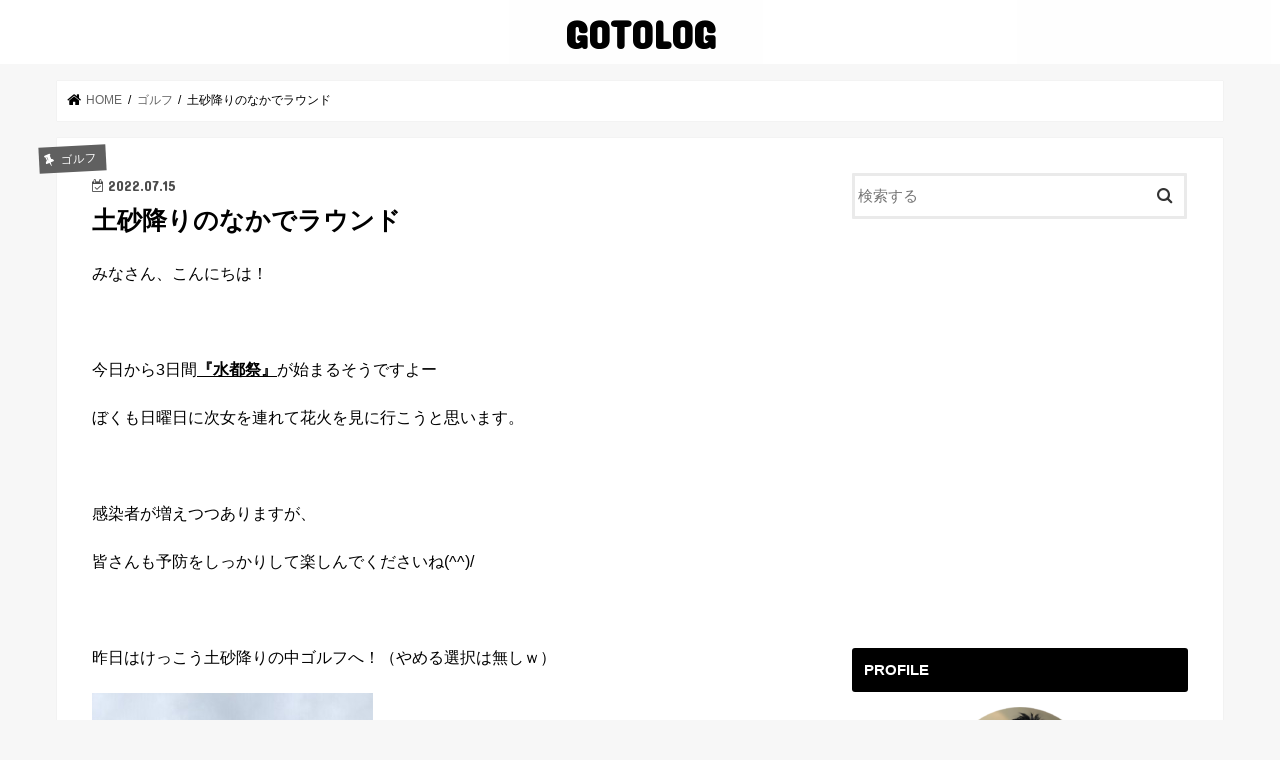

--- FILE ---
content_type: text/html; charset=UTF-8
request_url: https://gotonaohiro.com/z-112/
body_size: 16122
content:
<!doctype html>
<html lang="ja">

<head>
<meta charset="utf-8">
<meta http-equiv="X-UA-Compatible" content="IE=edge">
<title>  土砂降りのなかでラウンド | GOTOLOG</title>
<meta name="HandheldFriendly" content="True">
<meta name="MobileOptimized" content="320">
<meta name="viewport" content="width=device-width, initial-scale=1"/>


<link rel="pingback" href="https://gotonaohiro.com/xmlrpc.php">

<!--[if IE]>
<![endif]-->

<!-- GAタグ -->
<script async src="https://www.googletagmanager.com/gtag/js?id=UA-130055528-1"></script>
<script>
  window.dataLayer = window.dataLayer || [];
  function gtag(){dataLayer.push(arguments);}
  gtag('js', new Date());

  gtag('config', 'UA-130055528-1');
</script>


<meta name='robots' content='max-image-preview:large' />
<link rel='dns-prefetch' href='//ajax.googleapis.com' />
<link rel='dns-prefetch' href='//fonts.googleapis.com' />
<link rel='dns-prefetch' href='//maxcdn.bootstrapcdn.com' />
<link rel="alternate" type="application/rss+xml" title="GOTOLOG &raquo; フィード" href="https://gotonaohiro.com/feed/" />
<link rel="alternate" type="application/rss+xml" title="GOTOLOG &raquo; コメントフィード" href="https://gotonaohiro.com/comments/feed/" />
<script type="text/javascript" id="wpp-js" src="https://gotonaohiro.com/wp-content/plugins/wordpress-popular-posts/assets/js/wpp.min.js?ver=7.3.6" data-sampling="0" data-sampling-rate="100" data-api-url="https://gotonaohiro.com/wp-json/wordpress-popular-posts" data-post-id="6604" data-token="d8a70ccb73" data-lang="0" data-debug="0"></script>
<link rel="alternate" type="application/rss+xml" title="GOTOLOG &raquo; 土砂降りのなかでラウンド のコメントのフィード" href="https://gotonaohiro.com/z-112/feed/" />
<link rel="alternate" title="oEmbed (JSON)" type="application/json+oembed" href="https://gotonaohiro.com/wp-json/oembed/1.0/embed?url=https%3A%2F%2Fgotonaohiro.com%2Fz-112%2F" />
<link rel="alternate" title="oEmbed (XML)" type="text/xml+oembed" href="https://gotonaohiro.com/wp-json/oembed/1.0/embed?url=https%3A%2F%2Fgotonaohiro.com%2Fz-112%2F&#038;format=xml" />
<!-- gotonaohiro.com is managing ads with Advanced Ads 2.0.16 – https://wpadvancedads.com/ --><script id="goton-ready">
			window.advanced_ads_ready=function(e,a){a=a||"complete";var d=function(e){return"interactive"===a?"loading"!==e:"complete"===e};d(document.readyState)?e():document.addEventListener("readystatechange",(function(a){d(a.target.readyState)&&e()}),{once:"interactive"===a})},window.advanced_ads_ready_queue=window.advanced_ads_ready_queue||[];		</script>
		<style id='wp-img-auto-sizes-contain-inline-css' type='text/css'>
img:is([sizes=auto i],[sizes^="auto," i]){contain-intrinsic-size:3000px 1500px}
/*# sourceURL=wp-img-auto-sizes-contain-inline-css */
</style>
<style id='wp-emoji-styles-inline-css' type='text/css'>

	img.wp-smiley, img.emoji {
		display: inline !important;
		border: none !important;
		box-shadow: none !important;
		height: 1em !important;
		width: 1em !important;
		margin: 0 0.07em !important;
		vertical-align: -0.1em !important;
		background: none !important;
		padding: 0 !important;
	}
/*# sourceURL=wp-emoji-styles-inline-css */
</style>
<style id='wp-block-library-inline-css' type='text/css'>
:root{--wp-block-synced-color:#7a00df;--wp-block-synced-color--rgb:122,0,223;--wp-bound-block-color:var(--wp-block-synced-color);--wp-editor-canvas-background:#ddd;--wp-admin-theme-color:#007cba;--wp-admin-theme-color--rgb:0,124,186;--wp-admin-theme-color-darker-10:#006ba1;--wp-admin-theme-color-darker-10--rgb:0,107,160.5;--wp-admin-theme-color-darker-20:#005a87;--wp-admin-theme-color-darker-20--rgb:0,90,135;--wp-admin-border-width-focus:2px}@media (min-resolution:192dpi){:root{--wp-admin-border-width-focus:1.5px}}.wp-element-button{cursor:pointer}:root .has-very-light-gray-background-color{background-color:#eee}:root .has-very-dark-gray-background-color{background-color:#313131}:root .has-very-light-gray-color{color:#eee}:root .has-very-dark-gray-color{color:#313131}:root .has-vivid-green-cyan-to-vivid-cyan-blue-gradient-background{background:linear-gradient(135deg,#00d084,#0693e3)}:root .has-purple-crush-gradient-background{background:linear-gradient(135deg,#34e2e4,#4721fb 50%,#ab1dfe)}:root .has-hazy-dawn-gradient-background{background:linear-gradient(135deg,#faaca8,#dad0ec)}:root .has-subdued-olive-gradient-background{background:linear-gradient(135deg,#fafae1,#67a671)}:root .has-atomic-cream-gradient-background{background:linear-gradient(135deg,#fdd79a,#004a59)}:root .has-nightshade-gradient-background{background:linear-gradient(135deg,#330968,#31cdcf)}:root .has-midnight-gradient-background{background:linear-gradient(135deg,#020381,#2874fc)}:root{--wp--preset--font-size--normal:16px;--wp--preset--font-size--huge:42px}.has-regular-font-size{font-size:1em}.has-larger-font-size{font-size:2.625em}.has-normal-font-size{font-size:var(--wp--preset--font-size--normal)}.has-huge-font-size{font-size:var(--wp--preset--font-size--huge)}.has-text-align-center{text-align:center}.has-text-align-left{text-align:left}.has-text-align-right{text-align:right}.has-fit-text{white-space:nowrap!important}#end-resizable-editor-section{display:none}.aligncenter{clear:both}.items-justified-left{justify-content:flex-start}.items-justified-center{justify-content:center}.items-justified-right{justify-content:flex-end}.items-justified-space-between{justify-content:space-between}.screen-reader-text{border:0;clip-path:inset(50%);height:1px;margin:-1px;overflow:hidden;padding:0;position:absolute;width:1px;word-wrap:normal!important}.screen-reader-text:focus{background-color:#ddd;clip-path:none;color:#444;display:block;font-size:1em;height:auto;left:5px;line-height:normal;padding:15px 23px 14px;text-decoration:none;top:5px;width:auto;z-index:100000}html :where(.has-border-color){border-style:solid}html :where([style*=border-top-color]){border-top-style:solid}html :where([style*=border-right-color]){border-right-style:solid}html :where([style*=border-bottom-color]){border-bottom-style:solid}html :where([style*=border-left-color]){border-left-style:solid}html :where([style*=border-width]){border-style:solid}html :where([style*=border-top-width]){border-top-style:solid}html :where([style*=border-right-width]){border-right-style:solid}html :where([style*=border-bottom-width]){border-bottom-style:solid}html :where([style*=border-left-width]){border-left-style:solid}html :where(img[class*=wp-image-]){height:auto;max-width:100%}:where(figure){margin:0 0 1em}html :where(.is-position-sticky){--wp-admin--admin-bar--position-offset:var(--wp-admin--admin-bar--height,0px)}@media screen and (max-width:600px){html :where(.is-position-sticky){--wp-admin--admin-bar--position-offset:0px}}

/*# sourceURL=wp-block-library-inline-css */
</style><style id='global-styles-inline-css' type='text/css'>
:root{--wp--preset--aspect-ratio--square: 1;--wp--preset--aspect-ratio--4-3: 4/3;--wp--preset--aspect-ratio--3-4: 3/4;--wp--preset--aspect-ratio--3-2: 3/2;--wp--preset--aspect-ratio--2-3: 2/3;--wp--preset--aspect-ratio--16-9: 16/9;--wp--preset--aspect-ratio--9-16: 9/16;--wp--preset--color--black: #000000;--wp--preset--color--cyan-bluish-gray: #abb8c3;--wp--preset--color--white: #ffffff;--wp--preset--color--pale-pink: #f78da7;--wp--preset--color--vivid-red: #cf2e2e;--wp--preset--color--luminous-vivid-orange: #ff6900;--wp--preset--color--luminous-vivid-amber: #fcb900;--wp--preset--color--light-green-cyan: #7bdcb5;--wp--preset--color--vivid-green-cyan: #00d084;--wp--preset--color--pale-cyan-blue: #8ed1fc;--wp--preset--color--vivid-cyan-blue: #0693e3;--wp--preset--color--vivid-purple: #9b51e0;--wp--preset--gradient--vivid-cyan-blue-to-vivid-purple: linear-gradient(135deg,rgb(6,147,227) 0%,rgb(155,81,224) 100%);--wp--preset--gradient--light-green-cyan-to-vivid-green-cyan: linear-gradient(135deg,rgb(122,220,180) 0%,rgb(0,208,130) 100%);--wp--preset--gradient--luminous-vivid-amber-to-luminous-vivid-orange: linear-gradient(135deg,rgb(252,185,0) 0%,rgb(255,105,0) 100%);--wp--preset--gradient--luminous-vivid-orange-to-vivid-red: linear-gradient(135deg,rgb(255,105,0) 0%,rgb(207,46,46) 100%);--wp--preset--gradient--very-light-gray-to-cyan-bluish-gray: linear-gradient(135deg,rgb(238,238,238) 0%,rgb(169,184,195) 100%);--wp--preset--gradient--cool-to-warm-spectrum: linear-gradient(135deg,rgb(74,234,220) 0%,rgb(151,120,209) 20%,rgb(207,42,186) 40%,rgb(238,44,130) 60%,rgb(251,105,98) 80%,rgb(254,248,76) 100%);--wp--preset--gradient--blush-light-purple: linear-gradient(135deg,rgb(255,206,236) 0%,rgb(152,150,240) 100%);--wp--preset--gradient--blush-bordeaux: linear-gradient(135deg,rgb(254,205,165) 0%,rgb(254,45,45) 50%,rgb(107,0,62) 100%);--wp--preset--gradient--luminous-dusk: linear-gradient(135deg,rgb(255,203,112) 0%,rgb(199,81,192) 50%,rgb(65,88,208) 100%);--wp--preset--gradient--pale-ocean: linear-gradient(135deg,rgb(255,245,203) 0%,rgb(182,227,212) 50%,rgb(51,167,181) 100%);--wp--preset--gradient--electric-grass: linear-gradient(135deg,rgb(202,248,128) 0%,rgb(113,206,126) 100%);--wp--preset--gradient--midnight: linear-gradient(135deg,rgb(2,3,129) 0%,rgb(40,116,252) 100%);--wp--preset--font-size--small: 13px;--wp--preset--font-size--medium: 20px;--wp--preset--font-size--large: 36px;--wp--preset--font-size--x-large: 42px;--wp--preset--spacing--20: 0.44rem;--wp--preset--spacing--30: 0.67rem;--wp--preset--spacing--40: 1rem;--wp--preset--spacing--50: 1.5rem;--wp--preset--spacing--60: 2.25rem;--wp--preset--spacing--70: 3.38rem;--wp--preset--spacing--80: 5.06rem;--wp--preset--shadow--natural: 6px 6px 9px rgba(0, 0, 0, 0.2);--wp--preset--shadow--deep: 12px 12px 50px rgba(0, 0, 0, 0.4);--wp--preset--shadow--sharp: 6px 6px 0px rgba(0, 0, 0, 0.2);--wp--preset--shadow--outlined: 6px 6px 0px -3px rgb(255, 255, 255), 6px 6px rgb(0, 0, 0);--wp--preset--shadow--crisp: 6px 6px 0px rgb(0, 0, 0);}:where(.is-layout-flex){gap: 0.5em;}:where(.is-layout-grid){gap: 0.5em;}body .is-layout-flex{display: flex;}.is-layout-flex{flex-wrap: wrap;align-items: center;}.is-layout-flex > :is(*, div){margin: 0;}body .is-layout-grid{display: grid;}.is-layout-grid > :is(*, div){margin: 0;}:where(.wp-block-columns.is-layout-flex){gap: 2em;}:where(.wp-block-columns.is-layout-grid){gap: 2em;}:where(.wp-block-post-template.is-layout-flex){gap: 1.25em;}:where(.wp-block-post-template.is-layout-grid){gap: 1.25em;}.has-black-color{color: var(--wp--preset--color--black) !important;}.has-cyan-bluish-gray-color{color: var(--wp--preset--color--cyan-bluish-gray) !important;}.has-white-color{color: var(--wp--preset--color--white) !important;}.has-pale-pink-color{color: var(--wp--preset--color--pale-pink) !important;}.has-vivid-red-color{color: var(--wp--preset--color--vivid-red) !important;}.has-luminous-vivid-orange-color{color: var(--wp--preset--color--luminous-vivid-orange) !important;}.has-luminous-vivid-amber-color{color: var(--wp--preset--color--luminous-vivid-amber) !important;}.has-light-green-cyan-color{color: var(--wp--preset--color--light-green-cyan) !important;}.has-vivid-green-cyan-color{color: var(--wp--preset--color--vivid-green-cyan) !important;}.has-pale-cyan-blue-color{color: var(--wp--preset--color--pale-cyan-blue) !important;}.has-vivid-cyan-blue-color{color: var(--wp--preset--color--vivid-cyan-blue) !important;}.has-vivid-purple-color{color: var(--wp--preset--color--vivid-purple) !important;}.has-black-background-color{background-color: var(--wp--preset--color--black) !important;}.has-cyan-bluish-gray-background-color{background-color: var(--wp--preset--color--cyan-bluish-gray) !important;}.has-white-background-color{background-color: var(--wp--preset--color--white) !important;}.has-pale-pink-background-color{background-color: var(--wp--preset--color--pale-pink) !important;}.has-vivid-red-background-color{background-color: var(--wp--preset--color--vivid-red) !important;}.has-luminous-vivid-orange-background-color{background-color: var(--wp--preset--color--luminous-vivid-orange) !important;}.has-luminous-vivid-amber-background-color{background-color: var(--wp--preset--color--luminous-vivid-amber) !important;}.has-light-green-cyan-background-color{background-color: var(--wp--preset--color--light-green-cyan) !important;}.has-vivid-green-cyan-background-color{background-color: var(--wp--preset--color--vivid-green-cyan) !important;}.has-pale-cyan-blue-background-color{background-color: var(--wp--preset--color--pale-cyan-blue) !important;}.has-vivid-cyan-blue-background-color{background-color: var(--wp--preset--color--vivid-cyan-blue) !important;}.has-vivid-purple-background-color{background-color: var(--wp--preset--color--vivid-purple) !important;}.has-black-border-color{border-color: var(--wp--preset--color--black) !important;}.has-cyan-bluish-gray-border-color{border-color: var(--wp--preset--color--cyan-bluish-gray) !important;}.has-white-border-color{border-color: var(--wp--preset--color--white) !important;}.has-pale-pink-border-color{border-color: var(--wp--preset--color--pale-pink) !important;}.has-vivid-red-border-color{border-color: var(--wp--preset--color--vivid-red) !important;}.has-luminous-vivid-orange-border-color{border-color: var(--wp--preset--color--luminous-vivid-orange) !important;}.has-luminous-vivid-amber-border-color{border-color: var(--wp--preset--color--luminous-vivid-amber) !important;}.has-light-green-cyan-border-color{border-color: var(--wp--preset--color--light-green-cyan) !important;}.has-vivid-green-cyan-border-color{border-color: var(--wp--preset--color--vivid-green-cyan) !important;}.has-pale-cyan-blue-border-color{border-color: var(--wp--preset--color--pale-cyan-blue) !important;}.has-vivid-cyan-blue-border-color{border-color: var(--wp--preset--color--vivid-cyan-blue) !important;}.has-vivid-purple-border-color{border-color: var(--wp--preset--color--vivid-purple) !important;}.has-vivid-cyan-blue-to-vivid-purple-gradient-background{background: var(--wp--preset--gradient--vivid-cyan-blue-to-vivid-purple) !important;}.has-light-green-cyan-to-vivid-green-cyan-gradient-background{background: var(--wp--preset--gradient--light-green-cyan-to-vivid-green-cyan) !important;}.has-luminous-vivid-amber-to-luminous-vivid-orange-gradient-background{background: var(--wp--preset--gradient--luminous-vivid-amber-to-luminous-vivid-orange) !important;}.has-luminous-vivid-orange-to-vivid-red-gradient-background{background: var(--wp--preset--gradient--luminous-vivid-orange-to-vivid-red) !important;}.has-very-light-gray-to-cyan-bluish-gray-gradient-background{background: var(--wp--preset--gradient--very-light-gray-to-cyan-bluish-gray) !important;}.has-cool-to-warm-spectrum-gradient-background{background: var(--wp--preset--gradient--cool-to-warm-spectrum) !important;}.has-blush-light-purple-gradient-background{background: var(--wp--preset--gradient--blush-light-purple) !important;}.has-blush-bordeaux-gradient-background{background: var(--wp--preset--gradient--blush-bordeaux) !important;}.has-luminous-dusk-gradient-background{background: var(--wp--preset--gradient--luminous-dusk) !important;}.has-pale-ocean-gradient-background{background: var(--wp--preset--gradient--pale-ocean) !important;}.has-electric-grass-gradient-background{background: var(--wp--preset--gradient--electric-grass) !important;}.has-midnight-gradient-background{background: var(--wp--preset--gradient--midnight) !important;}.has-small-font-size{font-size: var(--wp--preset--font-size--small) !important;}.has-medium-font-size{font-size: var(--wp--preset--font-size--medium) !important;}.has-large-font-size{font-size: var(--wp--preset--font-size--large) !important;}.has-x-large-font-size{font-size: var(--wp--preset--font-size--x-large) !important;}
/*# sourceURL=global-styles-inline-css */
</style>

<style id='classic-theme-styles-inline-css' type='text/css'>
/*! This file is auto-generated */
.wp-block-button__link{color:#fff;background-color:#32373c;border-radius:9999px;box-shadow:none;text-decoration:none;padding:calc(.667em + 2px) calc(1.333em + 2px);font-size:1.125em}.wp-block-file__button{background:#32373c;color:#fff;text-decoration:none}
/*# sourceURL=/wp-includes/css/classic-themes.min.css */
</style>
<link rel='stylesheet' id='contact-form-7-css' href='https://gotonaohiro.com/wp-content/plugins/contact-form-7/includes/css/styles.css' type='text/css' media='all' />
<link rel='stylesheet' id='wordpress-popular-posts-css-css' href='https://gotonaohiro.com/wp-content/plugins/wordpress-popular-posts/assets/css/wpp.css' type='text/css' media='all' />
<link rel='stylesheet' id='yyi_rinker_stylesheet-css' href='https://gotonaohiro.com/wp-content/plugins/yyi-rinker/css/style.css?v=1.11.1' type='text/css' media='all' />
<link rel='stylesheet' id='style-css' href='https://gotonaohiro.com/wp-content/themes/jstork/style.css' type='text/css' media='all' />
<link rel='stylesheet' id='slick-css' href='https://gotonaohiro.com/wp-content/themes/jstork/library/css/slick.css' type='text/css' media='all' />
<link rel='stylesheet' id='shortcode-css' href='https://gotonaohiro.com/wp-content/themes/jstork/library/css/shortcode.css' type='text/css' media='all' />
<link rel='stylesheet' id='gf_Concert-css' href='//fonts.googleapis.com/css?family=Concert+One' type='text/css' media='all' />
<link rel='stylesheet' id='gf_Lato-css' href='//fonts.googleapis.com/css?family=Lato' type='text/css' media='all' />
<link rel='stylesheet' id='fontawesome-css' href='//maxcdn.bootstrapcdn.com/font-awesome/4.7.0/css/font-awesome.min.css' type='text/css' media='all' />
<link rel='stylesheet' id='remodal-css' href='https://gotonaohiro.com/wp-content/themes/jstork/library/css/remodal.css' type='text/css' media='all' />
<link rel='stylesheet' id='animate-css' href='https://gotonaohiro.com/wp-content/themes/jstork/library/css/animate.min.css' type='text/css' media='all' />
<script type="text/javascript" src="//ajax.googleapis.com/ajax/libs/jquery/1.12.4/jquery.min.js" id="jquery-js"></script>
<script type="text/javascript" src="https://gotonaohiro.com/wp-content/plugins/yyi-rinker/js/event-tracking.js?v=1.11.1" id="yyi_rinker_event_tracking_script-js"></script>
<link rel="https://api.w.org/" href="https://gotonaohiro.com/wp-json/" /><link rel="alternate" title="JSON" type="application/json" href="https://gotonaohiro.com/wp-json/wp/v2/posts/6604" /><link rel="EditURI" type="application/rsd+xml" title="RSD" href="https://gotonaohiro.com/xmlrpc.php?rsd" />

<link rel="canonical" href="https://gotonaohiro.com/z-112/" />
<link rel='shortlink' href='https://gotonaohiro.com/?p=6604' />
            <style id="wpp-loading-animation-styles">@-webkit-keyframes bgslide{from{background-position-x:0}to{background-position-x:-200%}}@keyframes bgslide{from{background-position-x:0}to{background-position-x:-200%}}.wpp-widget-block-placeholder,.wpp-shortcode-placeholder{margin:0 auto;width:60px;height:3px;background:#dd3737;background:linear-gradient(90deg,#dd3737 0%,#571313 10%,#dd3737 100%);background-size:200% auto;border-radius:3px;-webkit-animation:bgslide 1s infinite linear;animation:bgslide 1s infinite linear}</style>
            <script type="text/javascript" language="javascript">
    var vc_pid = "886245254";
</script><script type="text/javascript" src="//aml.valuecommerce.com/vcdal.js" async></script><style>
.yyi-rinker-images {
    display: flex;
    justify-content: center;
    align-items: center;
    position: relative;

}
div.yyi-rinker-image img.yyi-rinker-main-img.hidden {
    display: none;
}

.yyi-rinker-images-arrow {
    cursor: pointer;
    position: absolute;
    top: 50%;
    display: block;
    margin-top: -11px;
    opacity: 0.6;
    width: 22px;
}

.yyi-rinker-images-arrow-left{
    left: -10px;
}
.yyi-rinker-images-arrow-right{
    right: -10px;
}

.yyi-rinker-images-arrow-left.hidden {
    display: none;
}

.yyi-rinker-images-arrow-right.hidden {
    display: none;
}
div.yyi-rinker-contents.yyi-rinker-design-tate  div.yyi-rinker-box{
    flex-direction: column;
}

div.yyi-rinker-contents.yyi-rinker-design-slim div.yyi-rinker-box .yyi-rinker-links {
    flex-direction: column;
}

div.yyi-rinker-contents.yyi-rinker-design-slim div.yyi-rinker-info {
    width: 100%;
}

div.yyi-rinker-contents.yyi-rinker-design-slim .yyi-rinker-title {
    text-align: center;
}

div.yyi-rinker-contents.yyi-rinker-design-slim .yyi-rinker-links {
    text-align: center;
}
div.yyi-rinker-contents.yyi-rinker-design-slim .yyi-rinker-image {
    margin: auto;
}

div.yyi-rinker-contents.yyi-rinker-design-slim div.yyi-rinker-info ul.yyi-rinker-links li {
	align-self: stretch;
}
div.yyi-rinker-contents.yyi-rinker-design-slim div.yyi-rinker-box div.yyi-rinker-info {
	padding: 0;
}
div.yyi-rinker-contents.yyi-rinker-design-slim div.yyi-rinker-box {
	flex-direction: column;
	padding: 14px 5px 0;
}

.yyi-rinker-design-slim div.yyi-rinker-box div.yyi-rinker-info {
	text-align: center;
}

.yyi-rinker-design-slim div.price-box span.price {
	display: block;
}

div.yyi-rinker-contents.yyi-rinker-design-slim div.yyi-rinker-info div.yyi-rinker-title a{
	font-size:16px;
}

div.yyi-rinker-contents.yyi-rinker-design-slim ul.yyi-rinker-links li.amazonkindlelink:before,  div.yyi-rinker-contents.yyi-rinker-design-slim ul.yyi-rinker-links li.amazonlink:before,  div.yyi-rinker-contents.yyi-rinker-design-slim ul.yyi-rinker-links li.rakutenlink:before, div.yyi-rinker-contents.yyi-rinker-design-slim ul.yyi-rinker-links li.yahoolink:before, div.yyi-rinker-contents.yyi-rinker-design-slim ul.yyi-rinker-links li.mercarilink:before {
	font-size:12px;
}

div.yyi-rinker-contents.yyi-rinker-design-slim ul.yyi-rinker-links li a {
	font-size: 13px;
}
.entry-content ul.yyi-rinker-links li {
	padding: 0;
}

div.yyi-rinker-contents .yyi-rinker-attention.attention_desing_right_ribbon {
    width: 89px;
    height: 91px;
    position: absolute;
    top: -1px;
    right: -1px;
    left: auto;
    overflow: hidden;
}

div.yyi-rinker-contents .yyi-rinker-attention.attention_desing_right_ribbon span {
    display: inline-block;
    width: 146px;
    position: absolute;
    padding: 4px 0;
    left: -13px;
    top: 12px;
    text-align: center;
    font-size: 12px;
    line-height: 24px;
    -webkit-transform: rotate(45deg);
    transform: rotate(45deg);
    box-shadow: 0 1px 3px rgba(0, 0, 0, 0.2);
}

div.yyi-rinker-contents .yyi-rinker-attention.attention_desing_right_ribbon {
    background: none;
}
.yyi-rinker-attention.attention_desing_right_ribbon .yyi-rinker-attention-after,
.yyi-rinker-attention.attention_desing_right_ribbon .yyi-rinker-attention-before{
display:none;
}
div.yyi-rinker-use-right_ribbon div.yyi-rinker-title {
    margin-right: 2rem;
}

				</style><style type="text/css">
body{color: #000000;}
a, #breadcrumb li.bc_homelink a::before, .authorbox .author_sns li a::before{color: #000000;}
a:hover{color: #000000;}
.article-footer .post-categories li a,.article-footer .tags a,.accordionBtn{  background: #000000;  border-color: #000000;}
.article-footer .tags a{color:#000000; background: none;}
.article-footer .post-categories li a:hover,.article-footer .tags a:hover,.accordionBtn.active{ background:#000000;  border-color:#000000;}
input[type="text"],input[type="password"],input[type="datetime"],input[type="datetime-local"],input[type="date"],input[type="month"],input[type="time"],input[type="week"],input[type="number"],input[type="email"],input[type="url"],input[type="search"],input[type="tel"],input[type="color"],select,textarea,.field { background-color: #ffffff;}
.header{color: #000000;}
.bgfull .header,.header.bg,.header #inner-header,.menu-sp{background: #ffffff;}
#logo a{color: #000000;}
#g_nav .nav li a,.nav_btn,.menu-sp a,.menu-sp a,.menu-sp > ul:after{color: #ffffff;}
#logo a:hover,#g_nav .nav li a:hover,.nav_btn:hover{color:#eeeeee;}
@media only screen and (min-width: 768px) {
.nav > li > a:after{background: #eeeeee;}
.nav ul {background: #666666;}
#g_nav .nav li ul.sub-menu li a{color: #f7f7f7;}
}
@media only screen and (max-width: 1165px) {
.site_description{background: #ffffff; color: #000000;}
}
#inner-content, #breadcrumb, .entry-content blockquote:before, .entry-content blockquote:after{background: #ffffff}
.top-post-list .post-list:before{background: #000000;}
.widget li a:after{color: #000000;}
.entry-content h2,.widgettitle,.accordion::before{background: #000000; color: #ffffff;}
.entry-content h3{border-color: #000000;}
.h_boader .entry-content h2{border-color: #000000; color: #000000;}
.h_balloon .entry-content h2:after{border-top-color: #000000;}
.entry-content ul li:before{ background: #000000;}
.entry-content ol li:before{ background: #000000;}
.post-list-card .post-list .eyecatch .cat-name,.top-post-list .post-list .eyecatch .cat-name,.byline .cat-name,.single .authorbox .author-newpost li .cat-name,.related-box li .cat-name,.carouselwrap .cat-name,.eyecatch .cat-name{background: #606060; color:  #ffffff;}
ul.wpp-list li a:before{background: #000000; color: #ffffff;}
.readmore a{border:1px solid #000000;color:#000000;}
.readmore a:hover{background:#000000;color:#fff;}
.btn-wrap a{background: #000000;border: 1px solid #000000;}
.btn-wrap a:hover{background: #000000;border-color: #000000;}
.btn-wrap.simple a{border:1px solid #000000;color:#000000;}
.btn-wrap.simple a:hover{background:#000000;}
.blue-btn, .comment-reply-link, #submit { background-color: #000000; }
.blue-btn:hover, .comment-reply-link:hover, #submit:hover, .blue-btn:focus, .comment-reply-link:focus, #submit:focus {background-color: #000000; }
#sidebar1{color: #444444;}
.widget:not(.widget_text) a{color:#666666;}
.widget:not(.widget_text) a:hover{color:#999999;}
.bgfull #footer-top,#footer-top .inner,.cta-inner{background-color: #666666; color: #CACACA;}
.footer a,#footer-top a{color: #f7f7f7;}
#footer-top .widgettitle{color: #CACACA;}
.bgfull .footer,.footer.bg,.footer .inner {background-color: #666666;color: #CACACA;}
.footer-links li a:before{ color: #ffffff;}
.pagination a, .pagination span,.page-links a{border-color: #000000; color: #000000;}
.pagination .current,.pagination .current:hover,.page-links ul > li > span{background-color: #000000; border-color: #000000;}
.pagination a:hover, .pagination a:focus,.page-links a:hover, .page-links a:focus{background-color: #000000; color: #fff;}
</style>
<script  async src="https://pagead2.googlesyndication.com/pagead/js/adsbygoogle.js?client=ca-pub-2194605148841050" crossorigin="anonymous"></script><link rel="icon" href="https://gotonaohiro.com/wp-content/uploads/2019/02/IMG_6052-1-150x150.jpg" sizes="32x32" />
<link rel="icon" href="https://gotonaohiro.com/wp-content/uploads/2019/02/IMG_6052-1.jpg" sizes="192x192" />
<link rel="apple-touch-icon" href="https://gotonaohiro.com/wp-content/uploads/2019/02/IMG_6052-1.jpg" />
<meta name="msapplication-TileImage" content="https://gotonaohiro.com/wp-content/uploads/2019/02/IMG_6052-1.jpg" />
		<style type="text/css" id="wp-custom-css">
			/*Amazon Associates Link Builder*/
.amazon_item {
  font-size: 14px;
  padding: 10px;
  position: relative;
  display: block;
  color: #333;
}
.amazon_item a {
  color: #e47911;
  text-decoration: none;
}
.amazon_item a:hover {
  color: #996633;
}
.amazon_item * {
  margin: 0;
  padding: 0;
  border: 0;
}
.amazon_item .amazon_image {
  display: block;
  float: left;
  margin-right: 10px;
  width:112px;
  height:160px;
  text-align:center;
}
.amazon_item .amazon_image img {
  width: auto;
  height: auto;
  max-width: 100%;
  max-height:100%;
}
.amazon_item .amazon_info {
  display: block;
  overflow: hidden;
  margin-left: 122px;
}
.amazon_item amp-img{
  display: inline-block;
  width: 100%;
  height:100%;
}
.amazon_item .amazon_info .amazon_title {
  margin: 0 0 5px;
  padding: 0;
  font-size: 1.2em;
  font-weight: bold;
  clear: none;
  border: none;
}
.amazon_item .amazon_info ul {
  list-style: none;
  margin: 0;
  padding: 0;
}
.amazon_item .amazon_info ul li {
  list-style: none;
  line-height: 1.5em;
  font-size: 1em;
  margin: 0;
  padding: 0;
}
.amazon_item .amazon_info ul li b {
  margin-right: .5em;
  color: #555;
  font-weight: normal;
}
.amazon_item .amazon_info .amazon_price {
  color: #900;
}
.amazon_item .amazon_info .amazon_price span {
  color: #666;
  margin-left: .5em;
}
.amazon_item .amazon_info .amazon_prime {
    position: absolute;
}
.amazon_item .amazon_review {
  padding: 0;
  width: 100%;
  height:150px;
}
.amazon_item .amazon_footer {
  clear: both;
}
.amazon_footer {
  margin-bottom: 20px; 
}
.amazon_book .amazon_info ul,
.amazon_music .amazon_info ul {
  margin-top: 0.5em;
}
.amazon_book .amazon_info ul li,
.amazon_music .amazon_info ul li {
  line-height: 1.6em;
}
.amazon_button a{
  background: #f6ce50;
  color: #000;
  font-size: 14px;
  padding: 7px 15px 5px;
  border-radius: 5px;
  border-bottom: 3px solid #e3b628;
  margin-top: 10px;
  width: auto;
  text-align: center;
  display: block;
  font-weight: bold;
}
.amazon_info img{
  margin-bottom: 5px;
  padding: 0;
  border: 0; 
}
@media (max-width: 720px) {
  .amazon_item .amazon_info {
    margin-bottom: 10px;
  }
  .amazon_item .amazon_review {
   display: none;
  }
}
@media (max-width: 480px) {
  .amazon_item img {
    width: 60px;
    max-width: 60px;
  }
  .amazon_item .amazon_info {
    margin-left: 70px;/* !important;*/
  }
  .amazon_item .amazon_info .amazon_title a {
    font-size: 0.9em;
  }
  .amazon_item .amazon_info ul li {
    font-size: 0.9em;
  }
 .amazon_item .amazon_review {
   display: none;
  }
}
.pc-ad-header{
	font-size: 16px;
	font-weight:bolder;
	border-bottom: double 5px #FFC778;
}
.icon-prime-all {
    background: url("https://images-na.ssl-images-amazon.com/images/G/01/AUIClients/AmazonUIBaseCSS-sprite_2x_weblab_AUI_100106_T1-4e9f4ae74b1b576e5f55de370aae7aedaedf390d._V2_.png") no-repeat;
    display: inline-block;
    margin-top: -1px;
    vertical-align: middle;
    background-position: -192px -911px;
    background-size: 560px 938px;
    width: 52px;
    height: 15px;
}		</style>
		</head>

<body class="wp-singular post-template-default single single-post postid-6604 single-format-standard wp-theme-jstork bgfull pannavi_on h_default sidebarright undo_off aa-prefix-goton-">
	<div id="container">

<header class="header animated fadeIn headercenter" role="banner">
<div id="inner-header" class="wrap cf">
<div id="logo" class="gf fs_l">
<p class="h1 text"><a href="https://gotonaohiro.com">GOTOLOG</a></p>
</div>

<a href="#searchbox" data-remodal-target="searchbox" class="nav_btn search_btn"><span class="text gf">search</span></a>





</div>
</header>


<div class="remodal" data-remodal-id="spnavi" data-remodal-options="hashTracking:false">
<button data-remodal-action="close" class="remodal-close"><span class="text gf">CLOSE</span></button>
<button data-remodal-action="close" class="remodal-close"><span class="text gf">CLOSE</span></button>
</div>




<div class="remodal searchbox" data-remodal-id="searchbox" data-remodal-options="hashTracking:false">
<div class="search cf"><dl><dt>キーワードで記事を検索</dt><dd><form role="search" method="get" id="searchform" class="searchform cf" action="https://gotonaohiro.com/" >
		<input type="search" placeholder="検索する" value="" name="s" id="s" />
		<button type="submit" id="searchsubmit" ><i class="fa fa-search"></i></button>
		</form></dd></dl></div>
<button data-remodal-action="close" class="remodal-close"><span class="text gf">CLOSE</span></button>
</div>






<div id="breadcrumb" class="breadcrumb inner wrap cf"><ul itemscope itemtype="http://schema.org/BreadcrumbList"><li itemprop="itemListElement" itemscope itemtype="http://schema.org/ListItem" class="bc_homelink"><a itemprop="item" href="https://gotonaohiro.com/"><span itemprop="name"> HOME</span></a><meta itemprop="position" content="1" /></li><li itemprop="itemListElement" itemscope itemtype="http://schema.org/ListItem"><a itemprop="item" href="https://gotonaohiro.com/category/golf/"><span itemprop="name">ゴルフ</span></a><meta itemprop="position" content="2" /></li><li itemprop="itemListElement" itemscope itemtype="http://schema.org/ListItem" class="bc_posttitle"><span itemprop="name">土砂降りのなかでラウンド</span><meta itemprop="position" content="3" /></li></ul></div>
<div id="content">
<div id="inner-content" class="wrap cf">

<main id="main" class="m-all t-all d-5of7 cf" role="main">
<article id="post-6604" class="post-6604 post type-post status-publish format-standard has-post-thumbnail hentry category-golf article cf" role="article">
<header class="article-header entry-header">
<p class="byline entry-meta vcard cf">
<span class="cat-name cat-id-10">ゴルフ</span><time class="date gf entry-date updated"  datetime="2022-07-15">2022.07.15</time>

<span class="writer name author"><span class="fn">goto</span></span>
</p>

<h1 class="entry-title single-title" itemprop="headline" rel="bookmark">土砂降りのなかでラウンド</h1>

</header>



<section class="entry-content cf">


みなさん、こんにちは！<br />
<br />
&nbsp;<br />
<br />
今日から3日間<strong><a href="https://www.hisuisai.com/">『水都祭』</a></strong>が始まるそうですよー<br />
<br />
ぼくも日曜日に次女を連れて花火を見に行こうと思います。<br />
<br />
&nbsp;<br />
<br />
感染者が増えつつありますが、<br />
<br />
皆さんも予防をしっかりして楽しんでくださいね(^^)/<br />
<br />
&nbsp;<br />
<br />
昨日はけっこう土砂降りの中ゴルフへ！（やめる選択は無しｗ）<br />
<br />
<img fetchpriority="high" decoding="async" class="alignnone size-full wp-image-6601" src="https://gotonaohiro.com/wp-content/uploads/2022/07/IMG-8938.jpg" alt="" width="281" height="500" srcset="https://gotonaohiro.com/wp-content/uploads/2022/07/IMG-8938.jpg 281w, https://gotonaohiro.com/wp-content/uploads/2022/07/IMG-8938-225x400.jpg 225w" sizes="(max-width: 281px) 100vw, 281px" /><br />
<br />
9時スタートからずっと降り続けてたけど、<br />
<br />
昼頃から小雨になってカッパ無しでラウンド出来ました(^^)/<br />
<br />
&nbsp;<br />
<br />
<img decoding="async" class="alignnone size-full wp-image-6602" src="https://gotonaohiro.com/wp-content/uploads/2022/07/unnamed-2.jpg" alt="" width="800" height="330" srcset="https://gotonaohiro.com/wp-content/uploads/2022/07/unnamed-2.jpg 800w, https://gotonaohiro.com/wp-content/uploads/2022/07/unnamed-2-600x248.jpg 600w, https://gotonaohiro.com/wp-content/uploads/2022/07/unnamed-2-768x317.jpg 768w" sizes="(max-width: 800px) 100vw, 800px" /><br />
<br />
INスタートで土砂降りのなかバーディ３つ獲って上々の出来！<br />
<br />
なのに・・・<br />
<br />
雨が止んだ後半に崩れると言う不甲斐なさ・・・( ノД`)<br />
<br />
&nbsp;<br />
<br />
&nbsp;<br />
<br />
帰ってからはいつもの感じで次女との遊び～<br />
<br />
<img decoding="async" class="alignnone size-full wp-image-6600" src="https://gotonaohiro.com/wp-content/uploads/2022/07/IMG-8937.jpg" alt="" width="281" height="500" srcset="https://gotonaohiro.com/wp-content/uploads/2022/07/IMG-8937.jpg 281w, https://gotonaohiro.com/wp-content/uploads/2022/07/IMG-8937-225x400.jpg 225w" sizes="(max-width: 281px) 100vw, 281px" /><br />
<br />
何とか言うスケボーみたいなやつで遊んで来ました(^^♪<br />
<br />
&nbsp;<br />
<br />
子どものバランスは凄いっすね。<br />
<br />
すぐに乗れるようになってました・・・<br />
<br />
&nbsp;<br />
<br />
ゴルフ教えてみようかな？（笑）<br />
<br />
&nbsp;<br />
<br />
&nbsp;<br />
<br />
お店のほうは、所属する会のメンバーさんがご来店くださいました！<br />
<br />
<img loading="lazy" decoding="async" class="alignnone size-full wp-image-6603" src="https://gotonaohiro.com/wp-content/uploads/2022/07/unnamed1.jpg" alt="" width="500" height="500" srcset="https://gotonaohiro.com/wp-content/uploads/2022/07/unnamed1.jpg 500w, https://gotonaohiro.com/wp-content/uploads/2022/07/unnamed1-400x400.jpg 400w, https://gotonaohiro.com/wp-content/uploads/2022/07/unnamed1-150x150.jpg 150w" sizes="auto, (max-width: 500px) 100vw, 500px" /><br />
<br />
「老眼鏡を落とした～」との事で【Z-Parts Z-112】で新調してくださった次第です。<br />
<br />
K様、ありがとうございます！！<br />
<br />
&nbsp;<br />
<br />
それでは、みなさん良い週末をお過ごしください(^^)/<br />
<br />
&nbsp;

</section>


<footer class="article-footer">
<ul class="post-categories">
	<li><a href="https://gotonaohiro.com/category/golf/" rel="category tag">ゴルフ</a></li></ul></footer>






<div class="cta-wrap wow animated fadeIn" data-wow-delay="0.7s">
<div id="search-2" class="ctawidget widget_search"><form role="search" method="get" id="searchform" class="searchform cf" action="https://gotonaohiro.com/" >
		<input type="search" placeholder="検索する" value="" name="s" id="s" />
		<button type="submit" id="searchsubmit" ><i class="fa fa-search"></i></button>
		</form></div></div>



</article>

<div class="np-post">
<div class="navigation">
<div class="prev np-post-list">
<a href="https://gotonaohiro.com/thick/" class="cf">
<figure class="eyecatch"><img width="150" height="150" src="https://gotonaohiro.com/wp-content/uploads/2022/07/0EC71784-3C77-4995-A05E-61442331FF64-150x150.jpg" class="attachment-thumbnail size-thumbnail wp-post-image" alt="" decoding="async" loading="lazy" srcset="https://gotonaohiro.com/wp-content/uploads/2022/07/0EC71784-3C77-4995-A05E-61442331FF64-150x150.jpg 150w, https://gotonaohiro.com/wp-content/uploads/2022/07/0EC71784-3C77-4995-A05E-61442331FF64-400x400.jpg 400w, https://gotonaohiro.com/wp-content/uploads/2022/07/0EC71784-3C77-4995-A05E-61442331FF64-768x768.jpg 768w, https://gotonaohiro.com/wp-content/uploads/2022/07/0EC71784-3C77-4995-A05E-61442331FF64.jpg 800w" sizes="auto, (max-width: 150px) 100vw, 150px" /></figure>
<span class="ttl">テイラー新作【thick/スィック】入荷</span>
</a>
</div>

<div class="next np-post-list">
<a href="https://gotonaohiro.com/tokudai-card/" class="cf">
<span class="ttl">明日は定休日です</span>
<figure class="eyecatch"><img width="150" height="150" src="https://gotonaohiro.com/wp-content/uploads/2022/07/IMG-8920-150x150.jpg" class="attachment-thumbnail size-thumbnail wp-post-image" alt="" decoding="async" loading="lazy" srcset="https://gotonaohiro.com/wp-content/uploads/2022/07/IMG-8920-150x150.jpg 150w, https://gotonaohiro.com/wp-content/uploads/2022/07/IMG-8920-400x400.jpg 400w, https://gotonaohiro.com/wp-content/uploads/2022/07/IMG-8920.jpg 500w" sizes="auto, (max-width: 150px) 100vw, 150px" /></figure>
</a>
</div>
</div>
</div>

  <div class="related-box original-related wow animated fadeIn cf">
    <div class="inbox">
	    <h2 class="related-h h_ttl"><span class="gf">RECOMMEND</span>こちらの記事も人気です。</h2>
		    <div class="related-post">
				<ul class="related-list cf">

  	        <li rel="bookmark" title="いよいよ明日本番です！">
		        <a href="https://gotonaohiro.com/20210407/" rel=\"bookmark" title="いよいよ明日本番です！" class="title">
		        	<figure class="eyecatch">
	        	                <img width="300" height="200" src="https://gotonaohiro.com/wp-content/uploads/2021/04/unnamed-300x200.jpg" class="attachment-post-thum size-post-thum wp-post-image" alt="" decoding="async" loading="lazy" />	        	        		<span class="cat-name">ゴルフ</span>
		            </figure>
					<time class="date gf">2021.4.7</time>
					<h3 class="ttl">
						いよいよ明日本番です！					</h3>
				</a>
	        </li>
  	        <li rel="bookmark" title="ダフりの原因は左手首だった・・・">
		        <a href="https://gotonaohiro.com/20181207/" rel=\"bookmark" title="ダフりの原因は左手首だった・・・" class="title">
		        	<figure class="eyecatch">
	        	                <img width="300" height="200" src="https://gotonaohiro.com/wp-content/uploads/2018/12/IMG_5411-300x200.jpg" class="attachment-post-thum size-post-thum wp-post-image" alt="" decoding="async" loading="lazy" />	        	        		<span class="cat-name">ゴルフ</span>
		            </figure>
					<time class="date gf">2018.12.7</time>
					<h3 class="ttl">
						ダフりの原因は左手首だった・・・					</h3>
				</a>
	        </li>
  	        <li rel="bookmark" title="2026年 よろしくお願いします！">
		        <a href="https://gotonaohiro.com/20260103-2/" rel=\"bookmark" title="2026年 よろしくお願いします！" class="title">
		        	<figure class="eyecatch">
	        	                <img width="300" height="200" src="https://gotonaohiro.com/wp-content/uploads/2026/01/IMG_9864-300x200.jpg" class="attachment-post-thum size-post-thum wp-post-image" alt="" decoding="async" loading="lazy" />	        	        		<span class="cat-name">ゴルフ</span>
		            </figure>
					<time class="date gf">2026.1.3</time>
					<h3 class="ttl">
						2026年 よろしくお願いします！					</h3>
				</a>
	        </li>
  	        <li rel="bookmark" title="昨日は眉山早朝ラウンドへ">
		        <a href="https://gotonaohiro.com/g430/" rel=\"bookmark" title="昨日は眉山早朝ラウンドへ" class="title">
		        	<figure class="eyecatch">
	        	                <img width="300" height="200" src="https://gotonaohiro.com/wp-content/uploads/2022/10/IMG-9608-300x200.jpg" class="attachment-post-thum size-post-thum wp-post-image" alt="" decoding="async" loading="lazy" />	        	        		<span class="cat-name">ゴルフ</span>
		            </figure>
					<time class="date gf">2022.10.14</time>
					<h3 class="ttl">
						昨日は眉山早朝ラウンドへ					</h3>
				</a>
	        </li>
  	        <li rel="bookmark" title="知らない方と回るゴルフ">
		        <a href="https://gotonaohiro.com/yoshinogawa/" rel=\"bookmark" title="知らない方と回るゴルフ" class="title">
		        	<figure class="eyecatch">
	        	                <img width="300" height="200" src="https://gotonaohiro.com/wp-content/uploads/2023/10/IMG-3249-300x200.jpg" class="attachment-post-thum size-post-thum wp-post-image" alt="" decoding="async" loading="lazy" />	        	        		<span class="cat-name">ゴルフ</span>
		            </figure>
					<time class="date gf">2023.10.28</time>
					<h3 class="ttl">
						知らない方と回るゴルフ					</h3>
				</a>
	        </li>
  	        <li rel="bookmark" title="アレがない定休日">
		        <a href="https://gotonaohiro.com/20190606-2/" rel=\"bookmark" title="アレがない定休日" class="title">
		        	<figure class="eyecatch">
	        	                <img width="300" height="200" src="https://gotonaohiro.com/wp-content/uploads/2019/06/IMG_6945-300x200.jpg" class="attachment-post-thum size-post-thum wp-post-image" alt="" decoding="async" loading="lazy" />	        	        		<span class="cat-name">友人</span>
		            </figure>
					<time class="date gf">2019.6.7</time>
					<h3 class="ttl">
						アレがない定休日					</h3>
				</a>
	        </li>
  	        <li rel="bookmark" title="県アマゴルフ予選まであと一ヶ月">
		        <a href="https://gotonaohiro.com/20210312-2/" rel=\"bookmark" title="県アマゴルフ予選まであと一ヶ月" class="title">
		        	<figure class="eyecatch">
	        	                <img width="300" height="200" src="https://gotonaohiro.com/wp-content/uploads/2021/03/IMG-4643-300x200.jpg" class="attachment-post-thum size-post-thum wp-post-image" alt="" decoding="async" loading="lazy" />	        	        		<span class="cat-name">ゴルフ</span>
		            </figure>
					<time class="date gf">2021.3.12</time>
					<h3 class="ttl">
						県アマゴルフ予選まであと一ヶ月					</h3>
				</a>
	        </li>
  	        <li rel="bookmark" title="今日はコートベールで早朝ゴルフ！">
		        <a href="https://gotonaohiro.com/kotoberu20190321/" rel=\"bookmark" title="今日はコートベールで早朝ゴルフ！" class="title">
		        	<figure class="eyecatch">
	        	                <img width="300" height="200" src="https://gotonaohiro.com/wp-content/uploads/2019/03/IMG_6339-300x200.jpg" class="attachment-post-thum size-post-thum wp-post-image" alt="" decoding="async" loading="lazy" />	        	        		<span class="cat-name">ゴルフ</span>
		            </figure>
					<time class="date gf">2019.3.21</time>
					<h3 class="ttl">
						今日はコートベールで早朝ゴルフ！					</h3>
				</a>
	        </li>
  
  			</ul>
	    </div>
    </div>
</div>
  
<div class="authorbox wow animated fadeIn" data-wow-delay="0.5s">
</div>
</main>
<div id="sidebar1" class="sidebar m-all t-all d-2of7 cf" role="complementary">

<div id="search-3" class="widget widget_search"><form role="search" method="get" id="searchform" class="searchform cf" action="https://gotonaohiro.com/" >
		<input type="search" placeholder="検索する" value="" name="s" id="s" />
		<button type="submit" id="searchsubmit" ><i class="fa fa-search"></i></button>
		</form></div><div id="text-6" class="widget widget_text">			<div class="textwidget"><p><script async src="//pagead2.googlesyndication.com/pagead/js/adsbygoogle.js"></script><br />
<!-- 広告１ --><br />
<ins class="adsbygoogle" style="display: block;" data-ad-client="ca-pub-2194605148841050" data-ad-slot="6322900468" data-ad-format="auto" data-full-width-responsive="true"></ins><br />
<script>
(adsbygoogle = window.adsbygoogle || []).push({});
</script></p>
</div>
		</div><div id="text-4" class="widget widget_text"><h4 class="widgettitle"><span>PROFILE</span></h4>			<div class="textwidget"><p><center><img loading="lazy" decoding="async" class="alignnone size-full wp-image-7725" src="https://gotonaohiro.com/wp-content/uploads/2023/06/QZhD70LG2BxEg4W1686451919_1686451952.png" alt="" width="150" height="150" srcset="https://gotonaohiro.com/wp-content/uploads/2023/06/QZhD70LG2BxEg4W1686451919_1686451952.png 703w, https://gotonaohiro.com/wp-content/uploads/2023/06/QZhD70LG2BxEg4W1686451919_1686451952-400x400.png 400w, https://gotonaohiro.com/wp-content/uploads/2023/06/QZhD70LG2BxEg4W1686451919_1686451952-150x150.png 150w" sizes="auto, (max-width: 150px) 100vw, 150px" /><br />
<center></center><center>後藤 直宏/1976年2月生まれ</center><center></center><center>徳島県徳島市<a href="http://www.eyecraft.jp/">『眼鏡店 EYE CRAFT』</a>オーナー</center><center>since.2007  </center><center>【眼鏡製作技能士】</center><center>以前のブログはこちら</center><center><a href="http://eye-craft.jugem.jp">http://eye-craft.jugem.jp</a></center><center>オンラインSHOPはこちら</center><center><a href="https://eyecraft.base.shop/">https://eyecraft.base.shop/</a></center><center></center> </center><center><script src="https://apis.google.com/js/platform.js"></script></center></p>
<div class="g-ytsubscribe" data-channelid="UCbWyBxpFyUkT1XEa63HW7BQ" data-layout="full" data-count="default"></div>
<p>&nbsp;</p>
</div>
		</div><div id="categories-3" class="widget widget_categories"><h4 class="widgettitle"><span>CATEGORY</span></h4>
			<ul>
					<li class="cat-item cat-item-42"><a href="https://gotonaohiro.com/category/parking/">駐車場について <span class="count">(1)</span></a>
</li>
	<li class="cat-item cat-item-5"><a href="https://gotonaohiro.com/category/blog/">ブログ <span class="count">(524)</span></a>
</li>
	<li class="cat-item cat-item-16"><a href="https://gotonaohiro.com/category/friend/">友人 <span class="count">(99)</span></a>
</li>
	<li class="cat-item cat-item-10"><a href="https://gotonaohiro.com/category/golf/">ゴルフ <span class="count">(166)</span></a>
</li>
	<li class="cat-item cat-item-11"><a href="https://gotonaohiro.com/category/travel/">旅行 <span class="count">(26)</span></a>
</li>
	<li class="cat-item cat-item-15"><a href="https://gotonaohiro.com/category/osusume/">オススメ <span class="count">(96)</span></a>
</li>
	<li class="cat-item cat-item-12"><a href="https://gotonaohiro.com/category/yeg/">徳島YEG <span class="count">(24)</span></a>
</li>
	<li class="cat-item cat-item-26"><a href="https://gotonaohiro.com/category/training/">トレーニング <span class="count">(36)</span></a>
</li>
	<li class="cat-item cat-item-9"><a href="https://gotonaohiro.com/category/glasses/">メガネ <span class="count">(672)</span></a>
<ul class='children'>
	<li class="cat-item cat-item-34"><a href="https://gotonaohiro.com/category/glasses/kamuro/">KAMURO <span class="count">(31)</span></a>
</li>
	<li class="cat-item cat-item-35"><a href="https://gotonaohiro.com/category/glasses/taylorwithrespect/">TAYLOR WITH RESPECT <span class="count">(78)</span></a>
</li>
	<li class="cat-item cat-item-38"><a href="https://gotonaohiro.com/category/glasses/turning/">TURNING <span class="count">(6)</span></a>
</li>
	<li class="cat-item cat-item-33"><a href="https://gotonaohiro.com/category/glasses/swans/">SWANS <span class="count">(11)</span></a>
</li>
	<li class="cat-item cat-item-28"><a href="https://gotonaohiro.com/category/glasses/watch/">時計・その他 <span class="count">(4)</span></a>
</li>
	<li class="cat-item cat-item-30"><a href="https://gotonaohiro.com/category/glasses/zparts/">Z-Parts <span class="count">(44)</span></a>
</li>
	<li class="cat-item cat-item-17"><a href="https://gotonaohiro.com/category/glasses/lafont/">ラフォン <span class="count">(14)</span></a>
</li>
	<li class="cat-item cat-item-18"><a href="https://gotonaohiro.com/category/glasses/seacretremedy/">シークレットレメディ <span class="count">(61)</span></a>
</li>
	<li class="cat-item cat-item-19"><a href="https://gotonaohiro.com/category/glasses/fascinoribelle/">ファッシノリベッレ <span class="count">(33)</span></a>
</li>
	<li class="cat-item cat-item-21"><a href="https://gotonaohiro.com/category/glasses/ramoteyeworks/">ラモートアイワークス <span class="count">(19)</span></a>
</li>
	<li class="cat-item cat-item-22"><a href="https://gotonaohiro.com/category/glasses/ridol/">リドルチタニウム <span class="count">(40)</span></a>
</li>
	<li class="cat-item cat-item-23"><a href="https://gotonaohiro.com/category/glasses/dun/">ドゥアン <span class="count">(9)</span></a>
</li>
	<li class="cat-item cat-item-24"><a href="https://gotonaohiro.com/category/glasses/kids/">子ども用めがね <span class="count">(32)</span></a>
</li>
	<li class="cat-item cat-item-25"><a href="https://gotonaohiro.com/category/glasses/concept/">コンセプトＹ/ Y2 <span class="count">(21)</span></a>
</li>
	<li class="cat-item cat-item-13"><a href="https://gotonaohiro.com/category/glasses/sugimotokei/">杉本圭 <span class="count">(65)</span></a>
</li>
	<li class="cat-item cat-item-14"><a href="https://gotonaohiro.com/category/glasses/factory900/">FACTORY900 <span class="count">(57)</span></a>
</li>
</ul>
</li>
			</ul>

			</div><div id="archives-2" class="widget widget_archive"><h4 class="widgettitle"><span>ARCHIVE</span></h4>		<label class="screen-reader-text" for="archives-dropdown-2">ARCHIVE</label>
		<select id="archives-dropdown-2" name="archive-dropdown">
			
			<option value="">月を選択</option>
				<option value='https://gotonaohiro.com/2026/01/'> 2026年1月 &nbsp;(9)</option>
	<option value='https://gotonaohiro.com/2025/12/'> 2025年12月 &nbsp;(20)</option>
	<option value='https://gotonaohiro.com/2025/11/'> 2025年11月 &nbsp;(15)</option>
	<option value='https://gotonaohiro.com/2025/10/'> 2025年10月 &nbsp;(18)</option>
	<option value='https://gotonaohiro.com/2025/09/'> 2025年9月 &nbsp;(14)</option>
	<option value='https://gotonaohiro.com/2025/08/'> 2025年8月 &nbsp;(22)</option>
	<option value='https://gotonaohiro.com/2025/07/'> 2025年7月 &nbsp;(20)</option>
	<option value='https://gotonaohiro.com/2025/06/'> 2025年6月 &nbsp;(11)</option>
	<option value='https://gotonaohiro.com/2025/05/'> 2025年5月 &nbsp;(10)</option>
	<option value='https://gotonaohiro.com/2025/04/'> 2025年4月 &nbsp;(11)</option>
	<option value='https://gotonaohiro.com/2025/03/'> 2025年3月 &nbsp;(13)</option>
	<option value='https://gotonaohiro.com/2025/02/'> 2025年2月 &nbsp;(11)</option>
	<option value='https://gotonaohiro.com/2025/01/'> 2025年1月 &nbsp;(12)</option>
	<option value='https://gotonaohiro.com/2024/12/'> 2024年12月 &nbsp;(14)</option>
	<option value='https://gotonaohiro.com/2024/11/'> 2024年11月 &nbsp;(12)</option>
	<option value='https://gotonaohiro.com/2024/10/'> 2024年10月 &nbsp;(17)</option>
	<option value='https://gotonaohiro.com/2024/09/'> 2024年9月 &nbsp;(13)</option>
	<option value='https://gotonaohiro.com/2024/08/'> 2024年8月 &nbsp;(15)</option>
	<option value='https://gotonaohiro.com/2024/07/'> 2024年7月 &nbsp;(20)</option>
	<option value='https://gotonaohiro.com/2024/06/'> 2024年6月 &nbsp;(16)</option>
	<option value='https://gotonaohiro.com/2024/05/'> 2024年5月 &nbsp;(13)</option>
	<option value='https://gotonaohiro.com/2024/04/'> 2024年4月 &nbsp;(17)</option>
	<option value='https://gotonaohiro.com/2024/03/'> 2024年3月 &nbsp;(19)</option>
	<option value='https://gotonaohiro.com/2024/02/'> 2024年2月 &nbsp;(20)</option>
	<option value='https://gotonaohiro.com/2024/01/'> 2024年1月 &nbsp;(23)</option>
	<option value='https://gotonaohiro.com/2023/12/'> 2023年12月 &nbsp;(27)</option>
	<option value='https://gotonaohiro.com/2023/11/'> 2023年11月 &nbsp;(17)</option>
	<option value='https://gotonaohiro.com/2023/10/'> 2023年10月 &nbsp;(16)</option>
	<option value='https://gotonaohiro.com/2023/09/'> 2023年9月 &nbsp;(17)</option>
	<option value='https://gotonaohiro.com/2023/08/'> 2023年8月 &nbsp;(17)</option>
	<option value='https://gotonaohiro.com/2023/07/'> 2023年7月 &nbsp;(20)</option>
	<option value='https://gotonaohiro.com/2023/06/'> 2023年6月 &nbsp;(16)</option>
	<option value='https://gotonaohiro.com/2023/05/'> 2023年5月 &nbsp;(16)</option>
	<option value='https://gotonaohiro.com/2023/04/'> 2023年4月 &nbsp;(17)</option>
	<option value='https://gotonaohiro.com/2023/03/'> 2023年3月 &nbsp;(13)</option>
	<option value='https://gotonaohiro.com/2023/02/'> 2023年2月 &nbsp;(14)</option>
	<option value='https://gotonaohiro.com/2023/01/'> 2023年1月 &nbsp;(16)</option>
	<option value='https://gotonaohiro.com/2022/12/'> 2022年12月 &nbsp;(18)</option>
	<option value='https://gotonaohiro.com/2022/11/'> 2022年11月 &nbsp;(20)</option>
	<option value='https://gotonaohiro.com/2022/10/'> 2022年10月 &nbsp;(21)</option>
	<option value='https://gotonaohiro.com/2022/09/'> 2022年9月 &nbsp;(21)</option>
	<option value='https://gotonaohiro.com/2022/08/'> 2022年8月 &nbsp;(16)</option>
	<option value='https://gotonaohiro.com/2022/07/'> 2022年7月 &nbsp;(25)</option>
	<option value='https://gotonaohiro.com/2022/06/'> 2022年6月 &nbsp;(16)</option>
	<option value='https://gotonaohiro.com/2022/05/'> 2022年5月 &nbsp;(17)</option>
	<option value='https://gotonaohiro.com/2022/04/'> 2022年4月 &nbsp;(20)</option>
	<option value='https://gotonaohiro.com/2022/03/'> 2022年3月 &nbsp;(17)</option>
	<option value='https://gotonaohiro.com/2022/02/'> 2022年2月 &nbsp;(26)</option>
	<option value='https://gotonaohiro.com/2022/01/'> 2022年1月 &nbsp;(30)</option>
	<option value='https://gotonaohiro.com/2021/12/'> 2021年12月 &nbsp;(16)</option>
	<option value='https://gotonaohiro.com/2021/11/'> 2021年11月 &nbsp;(21)</option>
	<option value='https://gotonaohiro.com/2021/10/'> 2021年10月 &nbsp;(23)</option>
	<option value='https://gotonaohiro.com/2021/09/'> 2021年9月 &nbsp;(15)</option>
	<option value='https://gotonaohiro.com/2021/08/'> 2021年8月 &nbsp;(15)</option>
	<option value='https://gotonaohiro.com/2021/07/'> 2021年7月 &nbsp;(23)</option>
	<option value='https://gotonaohiro.com/2021/06/'> 2021年6月 &nbsp;(20)</option>
	<option value='https://gotonaohiro.com/2021/05/'> 2021年5月 &nbsp;(21)</option>
	<option value='https://gotonaohiro.com/2021/04/'> 2021年4月 &nbsp;(17)</option>
	<option value='https://gotonaohiro.com/2021/03/'> 2021年3月 &nbsp;(21)</option>
	<option value='https://gotonaohiro.com/2021/02/'> 2021年2月 &nbsp;(18)</option>
	<option value='https://gotonaohiro.com/2021/01/'> 2021年1月 &nbsp;(26)</option>
	<option value='https://gotonaohiro.com/2020/12/'> 2020年12月 &nbsp;(26)</option>
	<option value='https://gotonaohiro.com/2020/11/'> 2020年11月 &nbsp;(21)</option>
	<option value='https://gotonaohiro.com/2020/10/'> 2020年10月 &nbsp;(22)</option>
	<option value='https://gotonaohiro.com/2020/09/'> 2020年9月 &nbsp;(16)</option>
	<option value='https://gotonaohiro.com/2020/08/'> 2020年8月 &nbsp;(18)</option>
	<option value='https://gotonaohiro.com/2020/07/'> 2020年7月 &nbsp;(21)</option>
	<option value='https://gotonaohiro.com/2020/06/'> 2020年6月 &nbsp;(22)</option>
	<option value='https://gotonaohiro.com/2020/05/'> 2020年5月 &nbsp;(20)</option>
	<option value='https://gotonaohiro.com/2020/04/'> 2020年4月 &nbsp;(24)</option>
	<option value='https://gotonaohiro.com/2020/03/'> 2020年3月 &nbsp;(29)</option>
	<option value='https://gotonaohiro.com/2020/02/'> 2020年2月 &nbsp;(24)</option>
	<option value='https://gotonaohiro.com/2020/01/'> 2020年1月 &nbsp;(26)</option>
	<option value='https://gotonaohiro.com/2019/12/'> 2019年12月 &nbsp;(26)</option>
	<option value='https://gotonaohiro.com/2019/11/'> 2019年11月 &nbsp;(24)</option>
	<option value='https://gotonaohiro.com/2019/10/'> 2019年10月 &nbsp;(15)</option>
	<option value='https://gotonaohiro.com/2019/09/'> 2019年9月 &nbsp;(17)</option>
	<option value='https://gotonaohiro.com/2019/08/'> 2019年8月 &nbsp;(10)</option>
	<option value='https://gotonaohiro.com/2019/07/'> 2019年7月 &nbsp;(13)</option>
	<option value='https://gotonaohiro.com/2019/06/'> 2019年6月 &nbsp;(5)</option>
	<option value='https://gotonaohiro.com/2019/05/'> 2019年5月 &nbsp;(13)</option>
	<option value='https://gotonaohiro.com/2019/04/'> 2019年4月 &nbsp;(9)</option>
	<option value='https://gotonaohiro.com/2019/03/'> 2019年3月 &nbsp;(14)</option>
	<option value='https://gotonaohiro.com/2019/02/'> 2019年2月 &nbsp;(16)</option>
	<option value='https://gotonaohiro.com/2019/01/'> 2019年1月 &nbsp;(21)</option>
	<option value='https://gotonaohiro.com/2018/12/'> 2018年12月 &nbsp;(21)</option>
	<option value='https://gotonaohiro.com/2018/11/'> 2018年11月 &nbsp;(6)</option>
	<option value='https://gotonaohiro.com/2018/10/'> 2018年10月 &nbsp;(3)</option>

		</select>

			<script type="text/javascript">
/* <![CDATA[ */

( ( dropdownId ) => {
	const dropdown = document.getElementById( dropdownId );
	function onSelectChange() {
		setTimeout( () => {
			if ( 'escape' === dropdown.dataset.lastkey ) {
				return;
			}
			if ( dropdown.value ) {
				document.location.href = dropdown.value;
			}
		}, 250 );
	}
	function onKeyUp( event ) {
		if ( 'Escape' === event.key ) {
			dropdown.dataset.lastkey = 'escape';
		} else {
			delete dropdown.dataset.lastkey;
		}
	}
	function onClick() {
		delete dropdown.dataset.lastkey;
	}
	dropdown.addEventListener( 'keyup', onKeyUp );
	dropdown.addEventListener( 'click', onClick );
	dropdown.addEventListener( 'change', onSelectChange );
})( "archives-dropdown-2" );

//# sourceURL=WP_Widget_Archives%3A%3Awidget
/* ]]> */
</script>
</div>
<div id="wpp-2" class="widget popular-posts">

</div>
<div id="pages-2" class="widget widget_pages"><h4 class="widgettitle"><span>CONTACT</span></h4>
			<ul>
				<li class="page_item page-item-445"><a href="https://gotonaohiro.com/%e3%81%8a%e5%95%8f%e3%81%84%e5%90%88%e3%82%8f%e3%81%9b/">お問い合わせ</a></li>
			</ul>

			</div>


</div></div>
</div>

<footer id="footer" class="footer wow animated fadeIn" role="contentinfo">
	<div id="inner-footer" class="inner wrap cf">

	
		<div id="footer-top" class="cf">
	
											
								
							
		</div>

		
	
		<div id="footer-bottom">
						<p class="source-org copyright">&copy;Copyright2026 <a href="https://gotonaohiro.com/" rel="nofollow">GOTOLOG</a>.All Rights Reserved.</p>
		</div>
	</div>
</footer>
</div>
<script type="speculationrules">
{"prefetch":[{"source":"document","where":{"and":[{"href_matches":"/*"},{"not":{"href_matches":["/wp-*.php","/wp-admin/*","/wp-content/uploads/*","/wp-content/*","/wp-content/plugins/*","/wp-content/themes/jstork/*","/*\\?(.+)"]}},{"not":{"selector_matches":"a[rel~=\"nofollow\"]"}},{"not":{"selector_matches":".no-prefetch, .no-prefetch a"}}]},"eagerness":"conservative"}]}
</script>
<div id="page-top">
	<a href="#header" class="pt-button" title="ページトップへ"></a>
</div>

<script>
	jQuery(document).ready(function($) {
		$(function() {
		    var showFlag = false;
		    var topBtn = $('#page-top');
		    var showFlag = false;
		
		    $(window).scroll(function () {
		        if ($(this).scrollTop() > 400) {
		            if (showFlag == false) {
		                showFlag = true;
		                topBtn.stop().addClass('pt-active');
		            }
		        } else {
		            if (showFlag) {
		                showFlag = false;
		                topBtn.stop().removeClass('pt-active');
		            }
		        }
		    });
		    // smooth scroll
		    topBtn.click(function () {
		        $('body,html').animate({
		            scrollTop: 0
		        }, 500);
		        return false;
		    });
		});
	  loadGravatars();
	});
</script>
<script>
$(function(){
	$(".widget_categories li, .widget_nav_menu li").has("ul").toggleClass("accordionMenu");
	$(".widget ul.children , .widget ul.sub-menu").after("<span class='accordionBtn'></span>");
	$(".widget ul.children , .widget ul.sub-menu").hide();
	$("ul .accordionBtn").on("click", function() {
		$(this).prev("ul").slideToggle();
		$(this).toggleClass("active");
	});
});
</script><script type="text/javascript" src="https://gotonaohiro.com/wp-includes/js/dist/hooks.min.js" id="wp-hooks-js"></script>
<script type="text/javascript" src="https://gotonaohiro.com/wp-includes/js/dist/i18n.min.js" id="wp-i18n-js"></script>
<script type="text/javascript" id="wp-i18n-js-after">
/* <![CDATA[ */
wp.i18n.setLocaleData( { 'text direction\u0004ltr': [ 'ltr' ] } );
//# sourceURL=wp-i18n-js-after
/* ]]> */
</script>
<script type="text/javascript" src="https://gotonaohiro.com/wp-content/plugins/contact-form-7/includes/swv/js/index.js" id="swv-js"></script>
<script type="text/javascript" id="contact-form-7-js-translations">
/* <![CDATA[ */
( function( domain, translations ) {
	var localeData = translations.locale_data[ domain ] || translations.locale_data.messages;
	localeData[""].domain = domain;
	wp.i18n.setLocaleData( localeData, domain );
} )( "contact-form-7", {"translation-revision-date":"2025-11-30 08:12:23+0000","generator":"GlotPress\/4.0.3","domain":"messages","locale_data":{"messages":{"":{"domain":"messages","plural-forms":"nplurals=1; plural=0;","lang":"ja_JP"},"This contact form is placed in the wrong place.":["\u3053\u306e\u30b3\u30f3\u30bf\u30af\u30c8\u30d5\u30a9\u30fc\u30e0\u306f\u9593\u9055\u3063\u305f\u4f4d\u7f6e\u306b\u7f6e\u304b\u308c\u3066\u3044\u307e\u3059\u3002"],"Error:":["\u30a8\u30e9\u30fc:"]}},"comment":{"reference":"includes\/js\/index.js"}} );
//# sourceURL=contact-form-7-js-translations
/* ]]> */
</script>
<script type="text/javascript" id="contact-form-7-js-before">
/* <![CDATA[ */
var wpcf7 = {
    "api": {
        "root": "https:\/\/gotonaohiro.com\/wp-json\/",
        "namespace": "contact-form-7\/v1"
    }
};
//# sourceURL=contact-form-7-js-before
/* ]]> */
</script>
<script type="text/javascript" src="https://gotonaohiro.com/wp-content/plugins/contact-form-7/includes/js/index.js" id="contact-form-7-js"></script>
<script type="text/javascript" src="https://gotonaohiro.com/wp-content/themes/jstork/library/js/libs/slick.min.js" id="slick-js"></script>
<script type="text/javascript" src="https://gotonaohiro.com/wp-content/themes/jstork/library/js/libs/remodal.js" id="remodal-js"></script>
<script type="text/javascript" src="https://gotonaohiro.com/wp-content/themes/jstork/library/js/libs/masonry.pkgd.min.js" id="masonry.pkgd.min-js"></script>
<script type="text/javascript" src="https://gotonaohiro.com/wp-includes/js/imagesloaded.min.js" id="imagesloaded-js"></script>
<script type="text/javascript" src="https://gotonaohiro.com/wp-content/themes/jstork/library/js/scripts.js" id="main-js-js"></script>
<script type="text/javascript" src="https://gotonaohiro.com/wp-content/themes/jstork/library/js/libs/modernizr.custom.min.js" id="css-modernizr-js"></script>
<script type="text/javascript" src="https://gotonaohiro.com/wp-content/plugins/advanced-ads/admin/assets/js/advertisement.js" id="advanced-ads-find-adblocker-js"></script>
<script id="wp-emoji-settings" type="application/json">
{"baseUrl":"https://s.w.org/images/core/emoji/17.0.2/72x72/","ext":".png","svgUrl":"https://s.w.org/images/core/emoji/17.0.2/svg/","svgExt":".svg","source":{"concatemoji":"https://gotonaohiro.com/wp-includes/js/wp-emoji-release.min.js"}}
</script>
<script type="module">
/* <![CDATA[ */
/*! This file is auto-generated */
const a=JSON.parse(document.getElementById("wp-emoji-settings").textContent),o=(window._wpemojiSettings=a,"wpEmojiSettingsSupports"),s=["flag","emoji"];function i(e){try{var t={supportTests:e,timestamp:(new Date).valueOf()};sessionStorage.setItem(o,JSON.stringify(t))}catch(e){}}function c(e,t,n){e.clearRect(0,0,e.canvas.width,e.canvas.height),e.fillText(t,0,0);t=new Uint32Array(e.getImageData(0,0,e.canvas.width,e.canvas.height).data);e.clearRect(0,0,e.canvas.width,e.canvas.height),e.fillText(n,0,0);const a=new Uint32Array(e.getImageData(0,0,e.canvas.width,e.canvas.height).data);return t.every((e,t)=>e===a[t])}function p(e,t){e.clearRect(0,0,e.canvas.width,e.canvas.height),e.fillText(t,0,0);var n=e.getImageData(16,16,1,1);for(let e=0;e<n.data.length;e++)if(0!==n.data[e])return!1;return!0}function u(e,t,n,a){switch(t){case"flag":return n(e,"\ud83c\udff3\ufe0f\u200d\u26a7\ufe0f","\ud83c\udff3\ufe0f\u200b\u26a7\ufe0f")?!1:!n(e,"\ud83c\udde8\ud83c\uddf6","\ud83c\udde8\u200b\ud83c\uddf6")&&!n(e,"\ud83c\udff4\udb40\udc67\udb40\udc62\udb40\udc65\udb40\udc6e\udb40\udc67\udb40\udc7f","\ud83c\udff4\u200b\udb40\udc67\u200b\udb40\udc62\u200b\udb40\udc65\u200b\udb40\udc6e\u200b\udb40\udc67\u200b\udb40\udc7f");case"emoji":return!a(e,"\ud83e\u1fac8")}return!1}function f(e,t,n,a){let r;const o=(r="undefined"!=typeof WorkerGlobalScope&&self instanceof WorkerGlobalScope?new OffscreenCanvas(300,150):document.createElement("canvas")).getContext("2d",{willReadFrequently:!0}),s=(o.textBaseline="top",o.font="600 32px Arial",{});return e.forEach(e=>{s[e]=t(o,e,n,a)}),s}function r(e){var t=document.createElement("script");t.src=e,t.defer=!0,document.head.appendChild(t)}a.supports={everything:!0,everythingExceptFlag:!0},new Promise(t=>{let n=function(){try{var e=JSON.parse(sessionStorage.getItem(o));if("object"==typeof e&&"number"==typeof e.timestamp&&(new Date).valueOf()<e.timestamp+604800&&"object"==typeof e.supportTests)return e.supportTests}catch(e){}return null}();if(!n){if("undefined"!=typeof Worker&&"undefined"!=typeof OffscreenCanvas&&"undefined"!=typeof URL&&URL.createObjectURL&&"undefined"!=typeof Blob)try{var e="postMessage("+f.toString()+"("+[JSON.stringify(s),u.toString(),c.toString(),p.toString()].join(",")+"));",a=new Blob([e],{type:"text/javascript"});const r=new Worker(URL.createObjectURL(a),{name:"wpTestEmojiSupports"});return void(r.onmessage=e=>{i(n=e.data),r.terminate(),t(n)})}catch(e){}i(n=f(s,u,c,p))}t(n)}).then(e=>{for(const n in e)a.supports[n]=e[n],a.supports.everything=a.supports.everything&&a.supports[n],"flag"!==n&&(a.supports.everythingExceptFlag=a.supports.everythingExceptFlag&&a.supports[n]);var t;a.supports.everythingExceptFlag=a.supports.everythingExceptFlag&&!a.supports.flag,a.supports.everything||((t=a.source||{}).concatemoji?r(t.concatemoji):t.wpemoji&&t.twemoji&&(r(t.twemoji),r(t.wpemoji)))});
//# sourceURL=https://gotonaohiro.com/wp-includes/js/wp-emoji-loader.min.js
/* ]]> */
</script>
<script>!function(){window.advanced_ads_ready_queue=window.advanced_ads_ready_queue||[],advanced_ads_ready_queue.push=window.advanced_ads_ready;for(var d=0,a=advanced_ads_ready_queue.length;d<a;d++)advanced_ads_ready(advanced_ads_ready_queue[d])}();</script></body>
</html>

--- FILE ---
content_type: text/html; charset=utf-8
request_url: https://accounts.google.com/o/oauth2/postmessageRelay?parent=https%3A%2F%2Fgotonaohiro.com&jsh=m%3B%2F_%2Fscs%2Fabc-static%2F_%2Fjs%2Fk%3Dgapi.lb.en.2kN9-TZiXrM.O%2Fd%3D1%2Frs%3DAHpOoo_B4hu0FeWRuWHfxnZ3V0WubwN7Qw%2Fm%3D__features__
body_size: 160
content:
<!DOCTYPE html><html><head><title></title><meta http-equiv="content-type" content="text/html; charset=utf-8"><meta http-equiv="X-UA-Compatible" content="IE=edge"><meta name="viewport" content="width=device-width, initial-scale=1, minimum-scale=1, maximum-scale=1, user-scalable=0"><script src='https://ssl.gstatic.com/accounts/o/2580342461-postmessagerelay.js' nonce="cp_1S1cUnXrG0_NK7_C8Gg"></script></head><body><script type="text/javascript" src="https://apis.google.com/js/rpc:shindig_random.js?onload=init" nonce="cp_1S1cUnXrG0_NK7_C8Gg"></script></body></html>

--- FILE ---
content_type: text/html; charset=utf-8
request_url: https://www.google.com/recaptcha/api2/aframe
body_size: 267
content:
<!DOCTYPE HTML><html><head><meta http-equiv="content-type" content="text/html; charset=UTF-8"></head><body><script nonce="LIzpn-4iCO-8bk9QbvnCyA">/** Anti-fraud and anti-abuse applications only. See google.com/recaptcha */ try{var clients={'sodar':'https://pagead2.googlesyndication.com/pagead/sodar?'};window.addEventListener("message",function(a){try{if(a.source===window.parent){var b=JSON.parse(a.data);var c=clients[b['id']];if(c){var d=document.createElement('img');d.src=c+b['params']+'&rc='+(localStorage.getItem("rc::a")?sessionStorage.getItem("rc::b"):"");window.document.body.appendChild(d);sessionStorage.setItem("rc::e",parseInt(sessionStorage.getItem("rc::e")||0)+1);localStorage.setItem("rc::h",'1768873639453');}}}catch(b){}});window.parent.postMessage("_grecaptcha_ready", "*");}catch(b){}</script></body></html>

--- FILE ---
content_type: application/javascript; charset=utf-8;
request_url: https://dalc.valuecommerce.com/app3?p=886245254&_s=https%3A%2F%2Fgotonaohiro.com%2Fz-112%2F&vf=iVBORw0KGgoAAAANSUhEUgAAAAMAAAADCAYAAABWKLW%2FAAAAMElEQVQYV2NkFGP4nxFxj8Fmki4DI4sP838u9qUMf8yjGBg3cnX9j3r2jKFXYAIDAOXlDN8%2BWGNFAAAAAElFTkSuQmCC
body_size: 1510
content:
vc_linkswitch_callback({"t":"696edea6","r":"aW7epgAJOdQDDlOoCooAHwqKC5aMfQ","ub":"aW7epQALBEwDDlOoCooCsQqKC%2FBwmA%3D%3D","vcid":"6DyB_-AcbSs90KeOVKbFTfJgUj1r4rBeh6QmYly17Qw","vcpub":"0.604628","shopping.yahoo.co.jp":{"a":"2695956","m":"2201292","g":"dc0a8e998c"},"www.ikyu.com":{"a":"2675907","m":"221","g":"4713341488"},"approach.yahoo.co.jp":{"a":"2695956","m":"2201292","g":"dc0a8e998c"},"travel.yahoo.co.jp":{"a":"2761515","m":"2244419","g":"9f8ea2a28c"},"paypaystep.yahoo.co.jp":{"a":"2695956","m":"2201292","g":"dc0a8e998c"},"sp.jal.co.jp/domtour":{"a":"2425691","m":"2404028","g":"4bb88ad08c"},"sp.jal.co.jp/tour":{"a":"2425691","m":"2404028","g":"4bb88ad08c"},"www.jalan.net/activity":{"a":"2720182","m":"3222781","g":"3eef4a478c"},"tabelog.com":{"a":"2797472","m":"3366797","g":"dc63b1288c"},"l":5,"domtoursearch.jal.co.jp":{"a":"2425691","m":"2404028","g":"4bb88ad08c"},"paypaymall.yahoo.co.jp":{"a":"2695956","m":"2201292","g":"dc0a8e998c"},"p":886245254,"s":3494776,"biz.travel.yahoo.co.jp":{"a":"2761515","m":"2244419","g":"9f8ea2a28c"},"mini-shopping.yahoo.co.jp":{"a":"2695956","m":"2201292","g":"dc0a8e998c"},"jal.co.jp/tour":{"a":"2425691","m":"2404028","g":"4bb88ad08c"},"jal.co.jp/domtour":{"a":"2425691","m":"2404028","g":"4bb88ad08c"},"shopping.geocities.jp":{"a":"2695956","m":"2201292","g":"dc0a8e998c"},"jal.co.jp/jp/ja/tour":{"a":"2425691","m":"2404028","g":"4bb88ad08c"},"jal.co.jp/jp/ja/domtour":{"a":"2425691","m":"2404028","g":"4bb88ad08c"}})